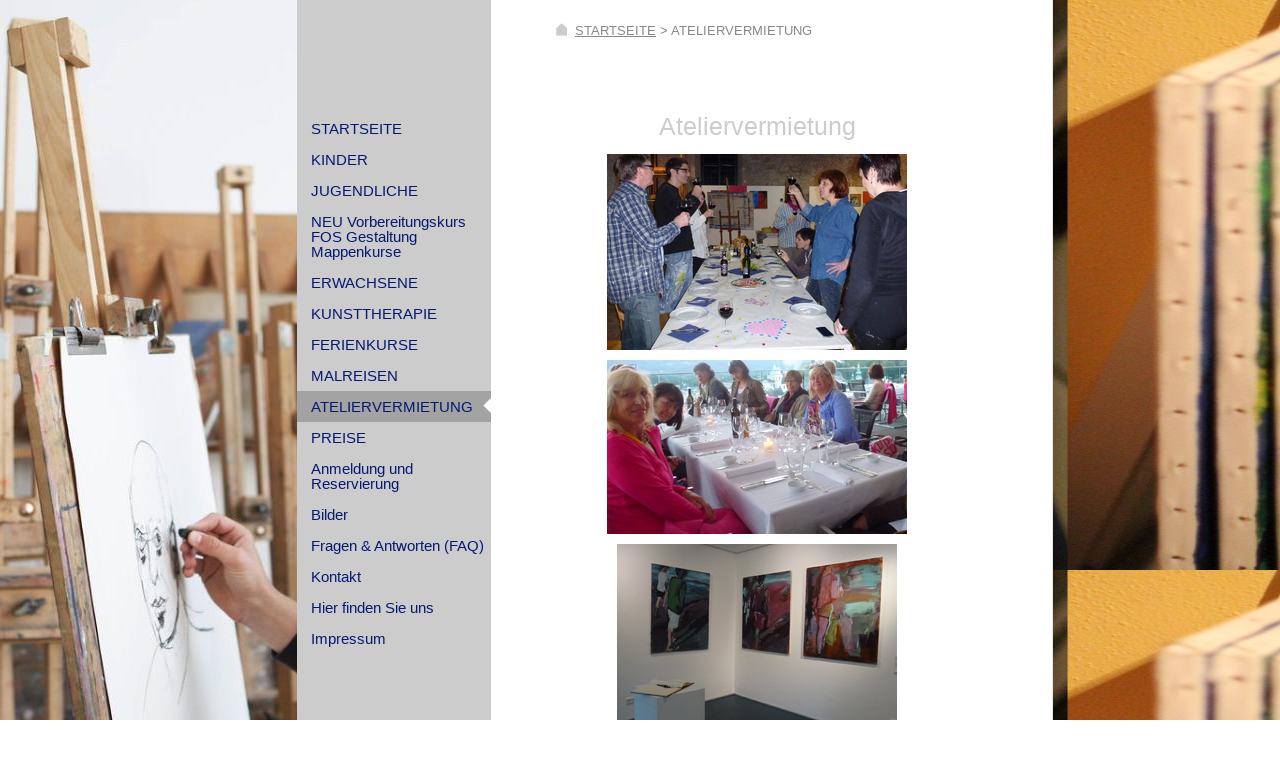

--- FILE ---
content_type: text/html; charset=UTF-8
request_url: https://www.einzigart-olching.de/ateliervermietung/
body_size: 6075
content:
<!DOCTYPE html>
<html lang="de"  ><head prefix="og: http://ogp.me/ns# fb: http://ogp.me/ns/fb# business: http://ogp.me/ns/business#">
    <meta http-equiv="Content-Type" content="text/html; charset=utf-8"/>
    <meta name="generator" content="IONOS MyWebsite"/>
        
    <link rel="dns-prefetch" href="//cdn.website-start.de/"/>
    <link rel="dns-prefetch" href="//102.mod.mywebsite-editor.com"/>
    <link rel="dns-prefetch" href="https://102.sb.mywebsite-editor.com/"/>
    <link rel="shortcut icon" href="https://www.einzigart-olching.de/s/misc/favicon.png?1513095345"/>
        <title>einzigART - ATELIERVERMIETUNG</title>
    
    

<meta name="format-detection" content="telephone=no"/>
        <meta name="keywords" content="Atelier für künstlerisches Gestalten"/>
            <meta name="description" content="Neue Seite"/>
            <meta name="robots" content="index,follow"/>
        <link href="https://www.einzigart-olching.de/s/style/layout.css?1692118329" rel="stylesheet" type="text/css"/>
    <link href="https://www.einzigart-olching.de/s/style/main.css?1692118329" rel="stylesheet" type="text/css"/>
    <link href="https://www.einzigart-olching.de/s/style/font.css?1692118329" rel="stylesheet" type="text/css"/>
    <link href="//cdn.website-start.de/app/cdn/min/group/web.css?1724143388249" rel="stylesheet" type="text/css"/>
<link href="//cdn.website-start.de/app/cdn/min/moduleserver/css/de_DE/common,counter,shoppingbasket?1724143388249" rel="stylesheet" type="text/css"/>
    <link href="https://102.sb.mywebsite-editor.com/app/logstate2-css.php?site=307394858&amp;t=1763714504" rel="stylesheet" type="text/css"/>

<script type="text/javascript">
    /* <![CDATA[ */
var stagingMode = '';
    /* ]]> */
</script>
<script src="https://102.sb.mywebsite-editor.com/app/logstate-js.php?site=307394858&amp;t=1763714504"></script>

    <link href="https://www.einzigart-olching.de/s/style/print.css?1724143388249" rel="stylesheet" media="print" type="text/css"/>
    <script type="text/javascript">
    /* <![CDATA[ */
    var systemurl = 'https://102.sb.mywebsite-editor.com/';
    var webPath = '/';
    var proxyName = '';
    var webServerName = 'www.einzigart-olching.de';
    var sslServerUrl = 'https://www.einzigart-olching.de';
    var nonSslServerUrl = 'http://www.einzigart-olching.de';
    var webserverProtocol = 'http://';
    var nghScriptsUrlPrefix = '//102.mod.mywebsite-editor.com';
    var sessionNamespace = 'DIY_SB';
    var jimdoData = {
        cdnUrl:  '//cdn.website-start.de/',
        messages: {
            lightBox: {
    image : 'Bild',
    of: 'von'
}

        },
        isTrial: 0,
        pageId: 2102702    };
    var script_basisID = "307394858";

    diy = window.diy || {};
    diy.web = diy.web || {};

        diy.web.jsBaseUrl = "//cdn.website-start.de/s/build/";

    diy.context = diy.context || {};
    diy.context.type = diy.context.type || 'web';
    /* ]]> */
</script>

<script type="text/javascript" src="//cdn.website-start.de/app/cdn/min/group/web.js?1724143388249" crossorigin="anonymous"></script><script type="text/javascript" src="//cdn.website-start.de/s/build/web.bundle.js?1724143388249" crossorigin="anonymous"></script><script src="//cdn.website-start.de/app/cdn/min/moduleserver/js/de_DE/common,counter,shoppingbasket?1724143388249"></script>
<script type="text/javascript" src="https://cdn.website-start.de/proxy/apps/ehei5t/resource/dependencies/"></script><script type="text/javascript">
                    if (typeof require !== 'undefined') {
                        require.config({
                            waitSeconds : 10,
                            baseUrl : 'https://cdn.website-start.de/proxy/apps/ehei5t/js/'
                        });
                    }
                </script><script type="text/javascript" src="//cdn.website-start.de/app/cdn/min/group/pfcsupport.js?1724143388249" crossorigin="anonymous"></script>    <meta property="og:type" content="business.business"/>
    <meta property="og:url" content="https://www.einzigart-olching.de/ateliervermietung/"/>
    <meta property="og:title" content="einzigART - ATELIERVERMIETUNG"/>
            <meta property="og:description" content="Neue Seite"/>
                <meta property="og:image" content="https://www.einzigart-olching.de/s/img/emotionheader.jpg"/>
        <meta property="business:contact_data:country_name" content="Deutschland"/>
    
    
    
    
    
    
    
    
</head>


<body class="body diyBgActive  cc-pagemode-default diy-market-de_DE" data-pageid="2102702" id="page-2102702">
    
    <div class="diyw">
        ﻿	<div id="header">
		
<style type="text/css" media="all">
.diyw div#emotion-header {
        max-width: 297px;
        max-height: 800px;
                background: #eeeeee;
    }

.diyw div#emotion-header-title-bg {
    left: 0%;
    top: 20%;
    width: 100%;
    height: 30.61%;

    background-color: #FFFFFF;
    opacity: 0.47;
    filter: alpha(opacity = 47.22);
    display: none;}
.diyw img#emotion-header-logo {
    left: 0.00%;
    top: 0.50%;
    background: transparent;
                    display: none;
    }

.diyw div#emotion-header strong#emotion-header-title {
    left: 5%;
    top: 20%;
    color: #051972;
        font: normal bold 24px/120% Tahoma, Geneva, sans-serif;
}

.diyw div#emotion-no-bg-container{
    max-height: 800px;
}

.diyw div#emotion-no-bg-container .emotion-no-bg-height {
    margin-top: 269.36%;
}
</style>
<div id="emotion-header" data-action="loadView" data-params="active" data-imagescount="2">
            <img src="https://www.einzigart-olching.de/s/img/emotionheader.jpg?1645810610.297px.800px" id="emotion-header-img" alt="Ihre Kunsschule in eichenau"/>
            
        <div id="ehSlideshowPlaceholder">
            <div id="ehSlideShow">
                <div class="slide-container">
                                        <div style="background-color: #eeeeee">
                            <img src="https://www.einzigart-olching.de/s/img/emotionheader.jpg?1645810610.297px.800px" alt="Ihre Kunsschule in eichenau"/>
                        </div>
                                    </div>
            </div>
        </div>


        <script type="text/javascript">
        //<![CDATA[
                diy.module.emotionHeader.slideShow.init({ slides: [{"url":"https:\/\/www.einzigart-olching.de\/s\/img\/emotionheader.jpg?1645810610.297px.800px","image_alt":"Ihre Kunsschule in eichenau","bgColor":"#eeeeee"},{"url":"https:\/\/www.einzigart-olching.de\/s\/img\/emotionheader_1.JPG?1645810610.297px.800px","image_alt":"","bgColor":"#eeeeee"}] });
        //]]>
        </script>

    
            
        
            
    
            <strong id="emotion-header-title" style="text-align: left"></strong>
                    <div class="notranslate">
                <svg xmlns="http://www.w3.org/2000/svg" version="1.1" id="emotion-header-title-svg" viewBox="0 0 297 800" preserveAspectRatio="xMinYMin meet"><text style="font-family:Tahoma, Geneva, sans-serif;font-size:24px;font-style:normal;font-weight:bold;fill:#051972;line-height:1.2em;"><tspan x="0" style="text-anchor: start" dy="0.95em"> </tspan></text></svg>
            </div>
            
    
    <script type="text/javascript">
    //<![CDATA[
    (function ($) {
        function enableSvgTitle() {
                        var titleSvg = $('svg#emotion-header-title-svg'),
                titleHtml = $('#emotion-header-title'),
                emoWidthAbs = 297,
                emoHeightAbs = 800,
                offsetParent,
                titlePosition,
                svgBoxWidth,
                svgBoxHeight;

                        if (titleSvg.length && titleHtml.length) {
                offsetParent = titleHtml.offsetParent();
                titlePosition = titleHtml.position();
                svgBoxWidth = titleHtml.width();
                svgBoxHeight = titleHtml.height();

                                titleSvg.get(0).setAttribute('viewBox', '0 0 ' + svgBoxWidth + ' ' + svgBoxHeight);
                titleSvg.css({
                   left: Math.roundTo(100 * titlePosition.left / offsetParent.width(), 3) + '%',
                   top: Math.roundTo(100 * titlePosition.top / offsetParent.height(), 3) + '%',
                   width: Math.roundTo(100 * svgBoxWidth / emoWidthAbs, 3) + '%',
                   height: Math.roundTo(100 * svgBoxHeight / emoHeightAbs, 3) + '%'
                });

                titleHtml.css('visibility','hidden');
                titleSvg.css('visibility','visible');
            }
        }

        
            var posFunc = function($, overrideSize) {
                var elems = [], containerWidth, containerHeight;
                                    elems.push({
                        selector: '#emotion-header-title',
                        overrideSize: true,
                        horPos: 0,
                        vertPos: 73                    });
                    lastTitleWidth = $('#emotion-header-title').width();
                                                elems.push({
                    selector: '#emotion-header-title-bg',
                    horPos: 0,
                    vertPos: 81                });
                                
                containerWidth = parseInt('297');
                containerHeight = parseInt('800');

                for (var i = 0; i < elems.length; ++i) {
                    var el = elems[i],
                        $el = $(el.selector),
                        pos = {
                            left: el.horPos,
                            top: el.vertPos
                        };
                    if (!$el.length) continue;
                    var anchorPos = $el.anchorPosition();
                    anchorPos.$container = $('#emotion-header');

                    if (overrideSize === true || el.overrideSize === true) {
                        anchorPos.setContainerSize(containerWidth, containerHeight);
                    } else {
                        anchorPos.setContainerSize(null, null);
                    }

                    var pxPos = anchorPos.fromAnchorPosition(pos),
                        pcPos = anchorPos.toPercentPosition(pxPos);

                    var elPos = {};
                    if (!isNaN(parseFloat(pcPos.top)) && isFinite(pcPos.top)) {
                        elPos.top = pcPos.top + '%';
                    }
                    if (!isNaN(parseFloat(pcPos.left)) && isFinite(pcPos.left)) {
                        elPos.left = pcPos.left + '%';
                    }
                    $el.css(elPos);
                }

                // switch to svg title
                enableSvgTitle();
            };

                        var $emotionImg = jQuery('#emotion-header-img');
            if ($emotionImg.length > 0) {
                // first position the element based on stored size
                posFunc(jQuery, true);

                // trigger reposition using the real size when the element is loaded
                var ehLoadEvTriggered = false;
                $emotionImg.one('load', function(){
                    posFunc(jQuery);
                    ehLoadEvTriggered = true;
                                        diy.module.emotionHeader.slideShow.start();
                                    }).each(function() {
                                        if(this.complete || typeof this.complete === 'undefined') {
                        jQuery(this).load();
                    }
                });

                                noLoadTriggeredTimeoutId = setTimeout(function() {
                    if (!ehLoadEvTriggered) {
                        posFunc(jQuery);
                    }
                    window.clearTimeout(noLoadTriggeredTimeoutId)
                }, 5000);//after 5 seconds
            } else {
                jQuery(function(){
                    posFunc(jQuery);
                });
            }

                        if (jQuery.isBrowser && jQuery.isBrowser.ie8) {
                var longTitleRepositionCalls = 0;
                longTitleRepositionInterval = setInterval(function() {
                    if (lastTitleWidth > 0 && lastTitleWidth != jQuery('#emotion-header-title').width()) {
                        posFunc(jQuery);
                    }
                    longTitleRepositionCalls++;
                    // try this for 5 seconds
                    if (longTitleRepositionCalls === 5) {
                        window.clearInterval(longTitleRepositionInterval);
                    }
                }, 1000);//each 1 second
            }

            }(jQuery));
    //]]>
    </script>

    </div>

		
	</div>
	<div id="testshadow"></div>
	<div class="navFixed"></div>
	<div id="contentFixed"></div>
	<div id="container" class="clearfix">
		<div class="navContainer altcolor">
			<div id="navigation" class="clearfix ">
				<div class="webnavigation"><ul id="mainNav1" class="mainNav1"><li class="navTopItemGroup_1"><a data-page-id="453967" href="https://www.einzigart-olching.de/" class="level_1"><span>STARTSEITE</span></a></li><li class="navTopItemGroup_2"><a data-page-id="453968" href="https://www.einzigart-olching.de/kinder/" class="level_1"><span>KINDER</span></a></li><li class="navTopItemGroup_3"><a data-page-id="453969" href="https://www.einzigart-olching.de/jugendliche/" class="level_1"><span>JUGENDLICHE</span></a></li><li class="navTopItemGroup_4"><a data-page-id="2307996" href="https://www.einzigart-olching.de/neu-vorbereitungskurs-fos-gestaltung-mappenkurse/" class="level_1"><span>NEU Vorbereitungskurs FOS Gestaltung Mappenkurse</span></a></li><li class="navTopItemGroup_5"><a data-page-id="453972" href="https://www.einzigart-olching.de/erwachsene/" class="level_1"><span>ERWACHSENE</span></a></li><li class="navTopItemGroup_6"><a data-page-id="2101392" href="https://www.einzigart-olching.de/kunsttherapie/" class="level_1"><span>KUNSTTHERAPIE</span></a></li><li class="navTopItemGroup_7"><a data-page-id="453977" href="https://www.einzigart-olching.de/ferienkurse/" class="level_1"><span>FERIENKURSE</span></a></li><li class="navTopItemGroup_8"><a data-page-id="716677" href="https://www.einzigart-olching.de/malreisen/" class="level_1"><span>MALREISEN</span></a></li><li class="navTopItemGroup_9"><a data-page-id="2102702" href="https://www.einzigart-olching.de/ateliervermietung/" class="current level_1"><span>ATELIERVERMIETUNG</span></a></li><li class="navTopItemGroup_10"><a data-page-id="483537" href="https://www.einzigart-olching.de/preise/" class="level_1"><span>PREISE</span></a></li><li class="navTopItemGroup_11"><a data-page-id="671050" href="https://www.einzigart-olching.de/anmeldung-und-reservierung/" class="level_1"><span>Anmeldung und Reservierung</span></a></li><li class="navTopItemGroup_12"><a data-page-id="453987" href="https://www.einzigart-olching.de/bilder/" class="level_1"><span>Bilder</span></a></li><li class="navTopItemGroup_13"><a data-page-id="454593" href="https://www.einzigart-olching.de/fragen-antworten-faq/" class="level_1"><span>Fragen &amp; Antworten (FAQ)</span></a></li><li class="navTopItemGroup_14"><a data-page-id="453988" href="https://www.einzigart-olching.de/kontakt/" class="level_1"><span>Kontakt</span></a></li><li class="navTopItemGroup_15"><a data-page-id="609492" href="https://www.einzigart-olching.de/hier-finden-sie-uns/" class="level_1"><span>Hier finden Sie uns</span></a></li><li class="navTopItemGroup_16"><a data-page-id="453990" href="https://www.einzigart-olching.de/impressum/" class="level_1"><span>Impressum</span></a></li></ul></div>
			</div>
			<div id="subContent">
				<div id="matrix_461544" class="sortable-matrix" data-matrixId="461544"><div class="n module-type-hr diyfeLiveArea "> <div style="padding: 0px 0px">
    <div class="hr"></div>
</div>
 </div><div class="n module-type-header diyfeLiveArea "> <h2><span class="diyfeDecoration">Adresse</span></h2> </div><div class="n module-type-text diyfeLiveArea "> <p><a href="https://www.einzigart-olching.de/hier-finden-sie-uns/anfahrt-mit-auto/" style="font-family: Tahoma; font-size: 11pt;">einzigART</a></p>
<p style="margin: 0cm 0cm 0.0001pt; line-height: 11.25pt;"><span style="font-size: 11pt; font-family: Tahoma;">Atelier für künstlerisches Gestalten</span></p>
<p style="margin: 0cm 0cm 0.0001pt; line-height: 11.25pt;"><span style="font-size: 11pt; font-family: Tahoma;">und Kunsttherapie<br/>
Senserstraße 3</span></p>
<p style="margin: 0cm 0cm 0.0001pt; line-height: 11.25pt;"><span style="font-size: 11pt; font-family: Tahoma;">82140 Olching/Esting</span></p>
<p style="margin: 0cm 0cm 0.0001pt; line-height: 11.25pt;"> </p>
<p style="margin: 0cm 0cm 0.0001pt; line-height: 11.25pt;"> </p> </div><div class="n module-type-hr diyfeLiveArea "> <div style="padding: 0px 0px">
    <div class="hr"></div>
</div>
 </div><div class="n module-type-header diyfeLiveArea "> <h2><span class="diyfeDecoration">Kontakt</span></h2> </div><div class="n module-type-text diyfeLiveArea "> <p>Tel.:+49 8142 284559</p>
<p>Mobil:+49 176 22 93 95 98</p>
<p> </p>
<p>hanna.strahl@gmx.de</p>
<p>einzigart.olching@gmx.de</p>
<p>www.einzigart-olching.de</p>
<p>www.hanna-strahl.info</p>
<p>oder nutzen Sie das <a href="https://www.einzigart-olching.de/kontakt/">Kontaktformular</a>.</p> </div><div class="n module-type-text diyfeLiveArea "> <p/> </div><div class="n module-type-hr diyfeLiveArea "> <div style="padding: 0px 0px">
    <div class="hr"></div>
</div>
 </div><div class="n module-type-remoteModule-counter diyfeLiveArea ">             <div id="modul_35763992_content"><div id="NGH35763992_" class="counter apsinth-clear">
		<div class="ngh-counter ngh-counter-skin-00new_counter01b" style="height:26px"><div class="char" style="width:14px;height:26px"></div><div class="char" style="background-position:-14px 0px;width:10px;height:26px"></div><div class="char" style="background-position:-62px 0px;width:14px;height:26px"></div><div class="char" style="background-position:-24px 0px;width:13px;height:26px"></div><div class="char" style="background-position:-128px 0px;width:13px;height:26px"></div><div class="char" style="background-position:-115px 0px;width:13px;height:26px"></div><div class="char" style="background-position:-220px 0px;width:13px;height:26px"></div></div>		<div class="apsinth-clear"></div>
</div>
</div><script>/* <![CDATA[ */var __NGHModuleInstanceData35763992 = __NGHModuleInstanceData35763992 || {};__NGHModuleInstanceData35763992.server = 'http://102.mod.mywebsite-editor.com';__NGHModuleInstanceData35763992.data_web = {"content":215209};var m = mm[35763992] = new Counter(35763992,52603,'counter');if (m.initView_main != null) m.initView_main();/* ]]> */</script>
         </div></div>
			</div>
		</div>
		<div id="rightContainer">
			<div id="breadcrumb">
				<span class="breadcrumb_head"></span>
    
    <span class="breadcrumb_item">

        
            <a href="https://www.einzigart-olching.de/">STARTSEITE</a>
            <span class="breadcrumb_separator">&gt;</span>

        
    </span>
    
    <span class="breadcrumb_item_selected">

        
            ATELIERVERMIETUNG
        
    </span>

			</div>
			
        <div id="content_area">
        	<div id="content_start"></div>
        	
        
        <div id="matrix_2503796" class="sortable-matrix" data-matrixId="2503796"><div class="n module-type-header diyfeLiveArea "> <h1><span class="diyfeDecoration">Ateliervermietung</span></h1> </div><div class="n module-type-imageSubtitle diyfeLiveArea "> <div class="clearover imageSubtitle" id="imageSubtitle-22620755">
    <div class="align-container align-center" style="max-width: 300px">
        <a class="imagewrapper" href="https://www.einzigart-olching.de/s/cc_images/teaserbox_46424598.JPG?t=1433020417" rel="lightbox[22620755]">
            <img id="image_46424598" src="https://www.einzigart-olching.de/s/cc_images/cache_46424598.JPG?t=1433020417" alt="" style="max-width: 300px; height:auto"/>
        </a>

        
    </div>

</div>

<script type="text/javascript">
//<![CDATA[
jQuery(function($) {
    var $target = $('#imageSubtitle-22620755');

    if ($.fn.swipebox && Modernizr.touch) {
        $target
            .find('a[rel*="lightbox"]')
            .addClass('swipebox')
            .swipebox();
    } else {
        $target.tinyLightbox({
            item: 'a[rel*="lightbox"]',
            cycle: false,
            hideNavigation: true
        });
    }
});
//]]>
</script>
 </div><div class="n module-type-imageSubtitle diyfeLiveArea "> <div class="clearover imageSubtitle" id="imageSubtitle-22620996">
    <div class="align-container align-center" style="max-width: 300px">
        <a class="imagewrapper" href="https://www.einzigart-olching.de/s/cc_images/teaserbox_46424668.JPG?t=1433020848" rel="lightbox[22620996]">
            <img id="image_46424668" src="https://www.einzigart-olching.de/s/cc_images/cache_46424668.JPG?t=1433020848" alt="" style="max-width: 300px; height:auto"/>
        </a>

        
    </div>

</div>

<script type="text/javascript">
//<![CDATA[
jQuery(function($) {
    var $target = $('#imageSubtitle-22620996');

    if ($.fn.swipebox && Modernizr.touch) {
        $target
            .find('a[rel*="lightbox"]')
            .addClass('swipebox')
            .swipebox();
    } else {
        $target.tinyLightbox({
            item: 'a[rel*="lightbox"]',
            cycle: false,
            hideNavigation: true
        });
    }
});
//]]>
</script>
 </div><div class="n module-type-imageSubtitle diyfeLiveArea "> <div class="clearover imageSubtitle" id="imageSubtitle-22621091">
    <div class="align-container align-center" style="max-width: 280px">
        <a class="imagewrapper" href="https://www.einzigart-olching.de/s/cc_images/teaserbox_46425009.JPG?t=1433021741" rel="lightbox[22621091]">
            <img id="image_46425009" src="https://www.einzigart-olching.de/s/cc_images/cache_46425009.JPG?t=1433021741" alt="" style="max-width: 280px; height:auto"/>
        </a>

        
    </div>

</div>

<script type="text/javascript">
//<![CDATA[
jQuery(function($) {
    var $target = $('#imageSubtitle-22621091');

    if ($.fn.swipebox && Modernizr.touch) {
        $target
            .find('a[rel*="lightbox"]')
            .addClass('swipebox')
            .swipebox();
    } else {
        $target.tinyLightbox({
            item: 'a[rel*="lightbox"]',
            cycle: false,
            hideNavigation: true
        });
    }
});
//]]>
</script>
 </div><div class="n module-type-text diyfeLiveArea "> <p> </p>
<p> </p>
<p><strong>Wenn Sie einen Raum für eine Feier suchen</strong></p>
<p> </p>
<p><strong>oder wenn Sie einen Platz zum Malen brauchen</strong></p>
<p> </p>
<p><strong>oder wenn Sie eine Ausstellung präsentieren möchten,</strong></p>
<p> </p>
<p><strong>steht Ihnen das Atelier gerne an freien Tagen gegen</strong></p>
<p> </p>
<p><strong>eine Gebühr zur Verfügung</strong></p>
<p> </p>
<p> </p>
<p> </p>
<p> </p>
<p> </p>
<p> </p>
<p> </p>
<p> </p>
<p> </p>
<p> </p> </div></div>
        
        
        </div>
		</div>
		<div id="footer">
			<div id="footerSeparator"></div>
			<div id="contentfooter">
    <div class="leftrow">
                        <a rel="nofollow" href="javascript:window.print();">
                    <img class="inline" height="14" width="18" src="//cdn.website-start.de/s/img/cc/printer.gif" alt=""/>
                    Druckversion                </a> <span class="footer-separator">|</span>
                <a href="https://www.einzigart-olching.de/sitemap/">Sitemap</a>
                        <br/> einzigART Atelier für künstlerisches Gestalten
            </div>
    <script type="text/javascript">
        window.diy.ux.Captcha.locales = {
            generateNewCode: 'Neuen Code generieren',
            enterCode: 'Bitte geben Sie den Code ein'
        };
        window.diy.ux.Cap2.locales = {
            generateNewCode: 'Neuen Code generieren',
            enterCode: 'Bitte geben Sie den Code ein'
        };
    </script>
    <div class="rightrow">
                    <span class="loggedout">
                <a rel="nofollow" id="login" href="https://login.1and1-editor.com/307394858/www.einzigart-olching.de/de?pageId=2102702">
                    Login                </a>
            </span>
                
                <span class="loggedin">
            <a rel="nofollow" id="logout" href="https://102.sb.mywebsite-editor.com/app/cms/logout.php">Logout</a> <span class="footer-separator">|</span>
            <a rel="nofollow" id="edit" href="https://102.sb.mywebsite-editor.com/app/307394858/2102702/">Seite bearbeiten</a>
        </span>
    </div>
</div>
            <div id="loginbox" class="hidden">
                <script type="text/javascript">
                    /* <![CDATA[ */
                    function forgotpw_popup() {
                        var url = 'https://passwort.1und1.de/xml/request/RequestStart';
                        fenster = window.open(url, "fenster1", "width=600,height=400,status=yes,scrollbars=yes,resizable=yes");
                        // IE8 doesn't return the window reference instantly or at all.
                        // It may appear the call failed and fenster is null
                        if (fenster && fenster.focus) {
                            fenster.focus();
                        }
                    }
                    /* ]]> */
                </script>
                                <img class="logo" src="//cdn.website-start.de/s/img/logo.gif" alt="IONOS" title="IONOS"/>

                <div id="loginboxOuter"></div>
            </div>
        

		</div>
	</div>
	<div id="shadow"></div>    </div>

    
    </body>


<!-- rendered at Wed, 10 Sep 2025 07:27:03 +0200 -->
</html>


--- FILE ---
content_type: text/css
request_url: https://www.einzigart-olching.de/s/style/layout.css?1692118329
body_size: 1255
content:

body 
{
	background-color: #ffffff;
}

body .diyw 
{
	font-size: 15px;
}




body .diyw
{
	font-family: Georgia;
}
.diyw p,.diyw td {
	font-family: Georgia;
}

.diyw #rightContainer h1 {
	font-weight: inherit;
	line-height: 35px;
}

.diyw #rightContainer h2{
	font-weight: inherit;
	line-height: 30px;
}

.diyw #rightContainer h3{
	font-weight: inherit;
}

.diyw p {
	line-height: 23px;
}

.diyw a,
.diyw a:link,
.diyw a:visited {
	color: #ec7d26;
	text-decoration: underline;
}

.diyw a:hover,
.diyw a:focus {
	text-decoration: none;
}


.diyw #container{
	position: absolute;
	width: 756px;
	max-width: 756px;
	display: block;
	top: 0;
	left: 297px;
	min-height: 100%;
}


.diyw #header {
	position: absolute;
	left: 0;
	top: 0;
	width: 297px;
	height: 800px;
	background-color: #ffffff;
}

.diyw #header_img{
	background: url(https://www.einzigart-olching.de/s/img/header_temp.png) no-repeat;
	display: block;
	width: 297px;
	height: 800px;
}


.diyw div#emotion-header strong#emotion-header-title {
	text-shadow: white 1px 1px 1px;
}


.diyw .navFixed{
	position: fixed;
	left: 297px;
	top: 0;
	min-height: 100%;
	width: 194px;
	z-index: 0;
	background-color: #cccccc;
	padding: 0;
	margin: 0;
}

.diyw .navContainer{
	float: left;
	margin: 0;
	width: 194px;
	background-color: #cccccc;
}

.diyw #navigation {
	margin-top: 113px;
	padding-bottom: 80px;
}

.diyw #navigation a,
.diyw #navigation a:link,
.diyw #navigation a:visited{
}

.diyw .altcolor a{
	color: #FFFFFF;
}

.diyw #mainNav1,
.diyw #mainNav2,
.diyw #mainNav3 {
	list-style: none;
	margin: 0px;
	padding: 0px;
}


.diyw #mainNav1 a, .diyw #mainNav2 a, .diyw #mainNav3 a
#mainNav1 a:link, .diyw #mainNav2 a:link, .diyw #mainNav3 a:link,
.diyw #mainNav1 a:visited, .diyw #mainNav2 a:visited, .diyw #mainNav3 a:visited {
	font-size: 15px;
	text-decoration: none;
	display: block;
	min-height: 14px;
	padding: 8px 0px 8px 14px;
	line-height: 100%;
}


.diyw #mainNav1 li,
.diyw #mainNav2 li,
.diyw #mainNav3 li{
	float: left;
	clear: both;
	width: 194px;
}

.diyw #mainNav1 a:hover{
	background: url(https://www.einzigart-olching.de/s/img/mainNav1_a.png) repeat-y;
}

.diyw #mainNav1 a:active,
.diyw #mainNav1 a:focus,
.diyw #mainNav1 a.current{
	background: url(https://www.einzigart-olching.de/s/img/mainNav1_a_active.png) no-repeat;
}


.diyw #mainNav2 a,
.diyw #mainNav2 a:link,
.diyw #mainNav2 a:visited {
	padding-left: 30px;
	padding-right: 10px;
	background: url(https://www.einzigart-olching.de/s/img/mainNav2.png) no-repeat;
}

.diyw #mainNav2 a:hover{
	background: url(https://www.einzigart-olching.de/s/img/mainNav2_a.png) no-repeat;
}

.diyw #mainNav2 a:active,
.diyw #mainNav2 a:focus,
.diyw #mainNav2 a.current{
	background: url(https://www.einzigart-olching.de/s/img/mainNav2_a_active.png) no-repeat;
}


.diyw #mainNav3 a,
.diyw #mainNav3 a:link,
.diyw #mainNav3 a:visited {
	padding-left: 30px;
	background: url(https://www.einzigart-olching.de/s/img/mainNav3.png) no-repeat;
}

.diyw #mainNav3 a:hover{
	background: url(https://www.einzigart-olching.de/s/img/mainNav3_a.png) no-repeat;
}
 
.diyw #mainNav3 a:active,
.diyw #mainNav3 a:focus,
.diyw #mainNav3 a.current{
	background: url(https://www.einzigart-olching.de/s/img/mainNav3_a_active.png) no-repeat;
}

.diyw #mainNav3 a,
.diyw #mainNav3 a:link,
.diyw #mainNav3 a:visited {
	padding-left: 43px;
}


.diyw #contentFixed {
	position: fixed;
	left: 491px;
	min-height: 100%;
	width: 562px;
	z-index: 0;
	top: 0;
	display: block;
	background-color: #ffffff;
}

.diyw #rightContainer {
	float: left;
	width: 412px;
	padding: 104px 90px 0px 60px;
	background-color: #ffffff;
}

.diyw #breadcrumb{
	position: absolute;
	top: 20px;
	left: 254px;
	color: #888888;
	font-size: 13px;
	max-width: 407px;
	width: 407px;
	background: url(https://www.einzigart-olching.de/s/img/breadcrumb_homelogo.png) no-repeat;
	padding-left: 24px;
	line-height: 22px;
}

.diyw #breadcrumb a{
	color: #888888;
	font-size: 13px;
}

.diyw #subContent {
	color: #FFFFFF;
	font-size: 15px;
	padding: 0 5px 0 5px;
}

.diyw #subContent h1{
	font-weight: inherit;
}

.diyw #subContent h2{
	font-weight: inherit;
}
 
.diyw #subContent h3{
	font-weight: inherit;
}

.diyw #subContent p{
	font-weight: inherit;
	line-height: 21px;
}

.diyw #footer {
	clear: both;
	float: left;
	width: 412px;
	margin-left: 244px;
	padding-top: 104px;
	font-size: 13px;
	position: relative;
	color: #6e6e6e;
}

.diyw #footerSeparator{
	position: absolute;
	top: 63px;
	left: 50%;
	margin-left: -23px;
	width: 46px;
	height: 8px;
	display: block;
	background: url(https://www.einzigart-olching.de/s/img/footer_separator.png) no-repeat;
}

.diyw #footer a{
	color: #6e6e6e;
	font-size: 13px;
}

.diyw #footer img{
}

.diyw #footer div#contentfooter div.leftrow{
	font-size: 13px;
	width: 40%;
}

.diyw #footer div#contentfooter div.rightrow{
	width: 60%;
}


.diyw #shadow{
	position: fixed;
	left: 1052px;
	top: 0;
	width: 11px;
	height: 100%;
	display: block;
	background: url(https://www.einzigart-olching.de/s/img/shadow.png) repeat-y;
}

--- FILE ---
content_type: text/css
request_url: https://www.einzigart-olching.de/s/style/main.css?1692118329
body_size: 72
content:
.body { background-color: #ffffff;background-image: url(https://www.einzigart-olching.de/s/img/background.jpg?1757473810);background-repeat: repeat;background-position: center top;background-attachment: scroll;background-size: auto;-ms-behavior: url(/c/htc/backgroundsize.min.htc); } 

--- FILE ---
content_type: text/css
request_url: https://www.einzigart-olching.de/s/style/font.css?1692118329
body_size: 437
content:
@charset "utf-8";

body .diyw {}

html body .diyw, html .diyw p, html .diyw table, html .diyw td
{
	font:normal 14px/130% Tahoma, Geneva, sans-serif;
	color:#051972;
}

html .diyw h1
{
	font:bold 25px/140% Tahoma, Geneva, sans-serif;
	color:#cccccc;
	text-align:center;
}

html .diyw h2
{
	font:bold 18px/140% Tahoma, Geneva, sans-serif;
	color:#fd040a;
	text-align:center;
}

/* Blog */

.diyw a.trackbackUrl, 
.diyw a.trackbackUrl:link,
.diyw a.trackbackUrl:visited,
.diyw a.trackbackUrl:hover,
.diyw a.trackbackUrl:active
{
	background:#EEEEEE none repeat scroll 0% 0%;
	border:1px solid black;
	color:#333333;
	padding:2px;
	text-decoration:none;
}

.diyw a:link,
.diyw a:visited
{
	text-decoration: underline; /* fix */
	color:#051972; 
}

.diyw a:active, 
.diyw a:hover
{
	text-decoration:none; /* fix */
	color: #051972;
}

html .diyw div.hr
{
	border-bottom-style:dashed;
	border-bottom-width:1px; /* fix */
	border-color: #051972;
	height: 1px;
}/*  alternative */

.diyw .altcolor,
.diyw .altcolor p, .diyw .diywebCustomColor p { color:#000000;}

.diyw .altcolor h1, .diyw .diywebCustomColor h1 {color:#cccccc; }
.diyw .altcolor h2, .diyw .diywebCustomColor h2 {color:#000000; }

.diyw .altcolor a:link, .diyw .diywebCustomColor a:link,
.diyw .altcolor a:visited, .diyw .diywebCustomColor a:visited { color:#051972; }

.diyw .altcolor a:active, .diyw .diywebCustomColor a:active,  
.diyw .altcolor a:hover, .diyw .diywebCustomColor a:hover { color:#051972; }

.diyw .altcolor div.hr, .diyw .diywebCustomColor div.hr {border-color: #000000;}


--- FILE ---
content_type: text/css
request_url: https://www.einzigart-olching.de/s/style/print.css?1724143388249
body_size: 743
content:
/* linearisierte Darstellung */
div#wrapper
div#header,
#container,
#subContent,
#rightContainer,
div.navContainer {
	width: 95%;
	margin: 0;
	padding: 1pt;
	float:none;
	position:static;
	height:auto;
}

#container, #contentFixed {
   min-height:1px;
   height:auto;
}

/* Ausblendung des Key Visuals */
div#header,
div#header div#emotion-header {
	padding-left:10px;
	height:auto;
}

/* Logo/Company Name */

div#emotion-header strong#emotion-header-title {
	position: static;
	display: block;
	font-size: 140%;
	margin-bottom:1.5pt;
	margin-top:1.5pt;
}

/* Ausgeblendete Elemente */

#breadcrumb,
#contentFixed,
.navFixed,
#navigation,
#testshadow,
img#emotion-header-img,
#mainNav1,
#mainNav2,
#mainNav3,
#footer,
div#emotion-header a[href^="https"] {
	display: none;
}

/* Page Structure
----------------------------------------------- */

* {
	color: #000 !important;
	background: #fff !important;
	border: none !important;
	position: static !important;
}

body {
	background: #fff;
	color: #000;
	font-family: serif;
	font-size: 12pt;
   margin:0.5cm;
	padding: 0;
}

/* Headings
----------------------------------------------- */

h1, h2, h3 {
	clear: both;
	font-weight: normal;
	margin: 1em 0 0.5em;
	line-height:1.2;	
	page-break-after:avoid;
}

h1 {
	margin-top: 0.5em;
	font-size: 180%;
}

h2 {
	font-size: 160%;
}

h3 {
   font-size:140%;
}

/* Links
----------------------------------------------- */

a {
	color: #999;
	text-decoration: underline;
}
a img {
	border:0;
}

/* Text mit Bild
----------------------------------------------- */

.imgleft {
	float: left;
	margin: 0 15px 0 0;
}
.imgright {
	float: right;
	margin: 0 0 0 15px;
}

/* Misc
----------------------------------------------- */

p {
	margin: 0;
	padding: 0;
}

table p, dl ul, dl p, dl dl {
	font-size: 100%;
}
ul, dl {
	margin-top: 0;
	margin-bottom: 0.75em;
}
hr {
	background: gray;
	display: block;
	border-width: 0;
	height: 0.25pt;
}
blockquote {
	margin: 0 0 0 20px;
	padding: 0;
}